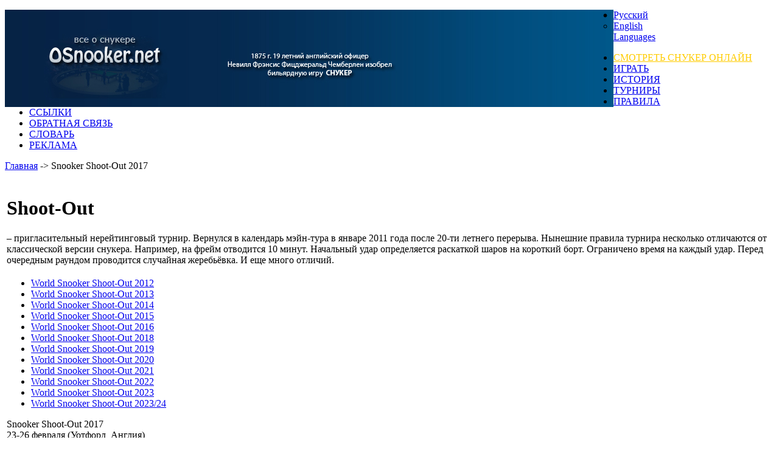

--- FILE ---
content_type: text/html
request_url: http://osnooker.net/view_cat.php?cat=159
body_size: 10289
content:

<!DOCTYPE html PUBLIC "-//W3C//DTD XHTML 1.0 Transitional//EN" "http://www.w3.org/TR/xhtml1/DTD/xhtml1-transitional.dtd">
<html xmlns="http://www.w3.org/1999/xhtml">
<head>
<meta name="Description" content="Турнир  Snooker Shoot-Out 2017 по снукеру " />
<meta name="Keywords" content="Snooker Shoot-Out 2017 " />
<meta http-equiv="Content-Type" content="text/html; charset=windows-1251" />
<meta name="viewport" content="width=device-width, initial-scale=1.0">
<title>Snooker Shoot-Out 2017 - Снукер</title>
<link rel="stylesheet" type="text/css" href="css1/style.css" />
<link rel="stylesheet" type="text/css" href="css1/style_ie.css" />
<link rel="alternate" hreflang="en" href="http://en.osnooker.net/view_cat.php?cat=159">
<link rel="alternate" hreflang="ru" href="http://osnooker.net/view_cat.php?cat=159">
<script async src="//pagead2.googlesyndication.com/pagead/js/adsbygoogle.js"></script>
<!-- Yandex.RTB -->
<script>window.yaContextCb=window.yaContextCb||[]</script>
<script src="https://yandex.ru/ads/system/context.js" async></script>
</head>
<body>
<div id="container">
	<div id="header">
<p align="left"><a href="http://osnooker.net" title="Снукер | Все об игре"><img align="left" alt="osnooker" src="img/new_header1.jpg"  /></a><img align="left" alt="снукер" src="img/new_header.jpg"  /></p>
<!--<a target="_blank" href="https://zweeler.com/game/cyclingTour/FantasyGirodItalia2017/main.php?ref=642"><img style="position:absolute;left:680px; top:30px;" src="img/friends/468-60giroRI.gif" /></a>-->


<div id="top-menu">

		<ul>

			<li>

<ul>

<li><a href="/view_cat.php?cat=159">Русский</a></li>
<li><a href="http://en.osnooker.net">English</a></li>




</ul>

<a href="#">Languages</a>

</li>



		</ul>

</div>

</div>

	
	<div id="centeredmenu">
      <ul>
	
	<li><a style="color:#FFCC00;" href="http://osnooker.net/smotret-snooker.php" title="Смотреть снукер онлайн">СМОТРЕТЬ СНУКЕР ОНЛАЙН</a></li>
	<li><a href="http://osnooker.net/billiard-online.php" title="Бильярд онлайн">ИГРАТЬ</a></li>
	
        <li><a href="http://osnooker.net/history.php" title="История снукера">ИСТОРИЯ</a></li>
        <li><a href="http://osnooker.net/turnirs.php" title="История турниров">ТУРНИРЫ</a></li>
	<li><a href="http://osnooker.net/pravila.php" title="Правила снукера">ПРАВИЛА</a></li>
<li><a href="http://osnooker.net/friends.php" >ССЫЛКИ</a></li>
        <li><a href="http://osnooker.net/contacts.php" title="Обратная связь">ОБРАТНАЯ СВЯЗЬ</a></li>
        <li><a href="http://osnooker.net/termin.php" title="Словарь терминов">СЛОВАРЬ</a></li>
	
	<li><a href="http://osnooker.net/reklama.php">РЕКЛАМА</a></li>
      </ul>
    </div>  
	
	
	<div id="middle">
		<div id="center_over">
    		<div id="center">
	
	<div class='nav'><a href='http://osnooker.net' title='Снукер | Все об игре'>Главная</a> -> Snooker Shoot-Out 2017</div><br/>    


<table class="gnom" ><tr><td>

<div class="index_hr"><h1>Shoot-Out</h1> – пригласительный нерейтинговый турнир. Вернулся в календарь мэйн-тура в январе 2011 года после 20-ти летнего перерыва. Нынешние правила турнира несколько отличаются от классической версии снукера. Например, на фрейм отводится 10 минут. Начальный удар определяется раскаткой шаров на короткий борт. Ограничено время на каждый удар. Перед очередным раундом проводится случайная жеребьёвка. И еще много отличий.
</div>
<!--noindex-->
<div style="margin:20px;">
<!-- Yandex.RTB R-A-100856-1 -->
<div id="yandex_rtb_R-A-100856-1"></div>
<script type="text/javascript">
    (function(w, d, n, s, t) {
        w[n] = w[n] || [];
        w[n].push(function() {
            Ya.Context.AdvManager.render({
                blockId: "R-A-100856-1",
                renderTo: "yandex_rtb_R-A-100856-1",
                async: true,
                statId: undefined /* должен быть целым числом между 1 и 1,000,000,000 */
				});
        });
        t = d.getElementsByTagName("script")[0];
        s = d.createElement("script");
        s.type = "text/javascript";
        s.src = "//an.yandex.ru/system/context.js";
        s.async = true;
        t.parentNode.insertBefore(s, t);
    })(this, this.document, "yandexContextAsyncCallbacks");
</script>
</div>
<!--/noindex--> 
<ul class="video_max">
<li><a href="http://osnooker.net/view_cat.php?cat=30">World Snooker Shoot-Out 2012</a></li>
<li><a href="http://osnooker.net/view_cat.php?cat=56">World Snooker Shoot-Out 2013</a></li>
<li><a href="http://osnooker.net/view_cat.php?cat=83">World Snooker Shoot-Out 2014</a></li>
<li><a href="http://osnooker.net/view_cat.php?cat=112">World Snooker Shoot-Out 2015</a></li>
<li><a href="http://osnooker.net/view_cat.php?cat=133">World Snooker Shoot-Out 2016</a></li>
<li><a href="http://osnooker.net/view_cat.php?cat=183">World Snooker Shoot-Out 2018</a></li>
<li><a href="http://osnooker.net/view_cat.php?cat=210">World Snooker Shoot-Out 2019</a></li>
<li><a href="http://osnooker.net/view_cat.php?cat=234">World Snooker Shoot-Out 2020</a></li>
<li><a href="http://osnooker.net/view_cat.php?cat=252">World Snooker Shoot-Out 2021</a></li>
<li><a href="http://osnooker.net/view_cat.php?cat=270">World Snooker Shoot-Out 2022</a></li>
<li><a href="http://osnooker.net/view_cat.php?cat=290">World Snooker Shoot-Out 2023</a></li>
<li><a href="http://osnooker.net/view_cat.php?cat=308">World Snooker Shoot-Out 2023/24</a></li>
    </ul>

  <p class="post_title3">   Snooker Shoot-Out 2017<br/>
23-26 февраля (Уотфорд, Англия)<br/>
Сенчури брейки, Результаты матчей
       </p> 


       
        <table class="sen4">
          <tr>
            <td colspan="2" class="britain_title" height="25px">Сенчури брейки</td>
          </tr>
          <tr>
            <td class="britain_text" width="80%"><strong>Имя</strong></td>
            <td class="britain_text"><strong>Кол-во</strong></td>
          </tr>

<tr>
            <td class="britain_text5"  align="left">&nbsp;</td>
            <td class="britain_text"></td>
</tr>
          <tr>
            <td class="britain_text5" align="left"><strong>Итого</strong></td>
            <td class="britain_text"><strong>0</strong></td>
          </tr>
      </table>
 




<div class="turnir_history">
<p><strong><span class='title_index'>Результаты:</span></strong></p>
<br/>
<p span class="post_news">Финал:</p>
<p>
Сяо Годун (0-1) <strong>Энтони МакГилл</strong> [19-(67)67]</p>

<p span class="post_news">
Полуфинал:</p>
<p>
<strong>Сяо Годун</strong> (1-0) Энди Хикс [73(59)-0]<br/>

<strong>Энтони МакГилл </strong>(1-0) Шон Мерфи [64-41]</p>

<p span class="post_news">
Четвертьфинал:</p>
<p>
<strong>Сяо Годун</strong> (1-0) Дэвид Гилберт [23-14]<br/>

Энтони Хэмилтон (0-1) <strong>Энтони МакГилл</strong> [19-36]<br/>

<strong>Шон Мерфи</strong> (1-0) Дэвид Грэйс [76-14]<br/>

<strong>Энди Хикс</strong> (1-0) Стивен Холлуорт [24-17]</p>

<p span class="post_news">
1/8 финала:</p>
<p>
<strong>Энтони Хэмилтон</strong> (1-0) Росс Муир [71-5]<br/>

<strong>Энди Хикс</strong> (1-0) Майкл Джорджиу [38-15]<br/>

<strong>Шон Мерфи</strong> (1-0) Джек Джонс [73-29]<br/>

Джек Лисовски (0-1) <strong>Энтони МакГилл</strong> [0-78]<br/>

<strong>Сяо Годун</strong> (1-0) Кен Доэрти [68(68)-9]<br/>

Цао Юйпэн (0-1) <strong>Дэвид Грэйс</strong> [14-(54)58]<br/>

Фергал О'Брайен (0-1) <strong>Дэвид Гилберт</strong> [1-(74)79]<br/>

Ли Хан (0-1) <strong>Стивен Холлуорт</strong> [30-50]</p>

<p span class="post_news">
1/16 финала:</p>
<p>
Чжан Юн (0-1) <strong>Энди Хикс</strong> [15-58]<br/>

Джо Свэйл (0-1) <strong>Джек Джонс</strong> [26-40]<br/>

Джеймс Кэхилл (0-1) <strong>Кен Доэрти</strong> [1-63]<br/>

Сэм Крэйги (0-1) <strong>Шон Мерфи</strong> [37-(56)61]<br/>

<strong>Цао Юйпэн</strong> (1-0) Джимми Робертсон [85-10]<br/>

<strong>Дэвид Грэйс</strong> (1-0) Доминик Дэйл [54-11]<br/>

<strong>Фергал О'Брайен</strong> (1-0) Лайем Хайфилд [61-46]<br/>

Лука Бресель (0-1) <strong>Энтони Хэмилтон</strong> [0-(59)98]<br/>

<strong>Энтони МакГилл</strong> (1-0) Марк Кинг [57-28]<br/>

Эшли Хагилл (0-1) <strong>Майкл Джорджиу</strong> [6-41]<br/>

<strong>Сяо Годун</strong> (1-0) Дэниел Уомерсли [24-21]<br/>

<strong>Джек Лисовски</strong> (1-0) Эден Шарав [60(53)-22]<br/>

Дэррил Хилл (0-1) <strong>Ли Хан</strong> [13-(52)60]<br/>

Алфи Бёрден (0-1) <strong>Дэвид Гилберт</strong> [12-50]<br/>

Дэниел Уэллс (0-1) <strong>Стивен Холлуорт</strong> [24-48]<br/>

<strong>Росс Муир</strong> (1-0) Джимми Уайт [71(70)-0]</p>

<p span class="post_news">
Второй раунд:</p>
<p>
<strong>Шон Мерфи</strong> (1-0) Джон Эстли [56-8]<br/>

Джейсон Уэстон (0-1) <strong>Алфи Бёрден</strong> [40-69]<br/>

Дэвид Джон (0-1) <strong>Лайем Хайфилд</strong> [13-50]<br/>

Чжао Синьтун (0-1) <strong>Кен Доэрти</strong> [19-60]<br/>

<strong>Дэвид Гилберт</strong> (1-0) Akani Songsermsawad [40-6]<br/>

Рис Кларк (0-1) <strong>Джимми Робертсон</strong> [1-72]<br/>

<strong>Марк Кинг</strong> (1-0) Эндрю Хиггинсон [52-30]<br/>

Майкл Холт (0-1) <strong>Росс Муир</strong> [8-30]<br/>

<strong>Джимми Уайт</strong> (1-0) Чэнь Чжэ [45-44]<br/>

Крис Уокелин (0-1) <strong>Джек Лисовски</strong> [33-(53)53]<br/>

Джейми Барретт (0-1) <strong>Энтони МакГилл</strong> [12-30]<br/>

Марк Джойс (0-1) <strong>Сэм Крэйги</strong> [23-32]<br/>

<strong>Цао Юйпэн </strong>(1-0) Лян Вэньбо [42-32]<br/>

<strong>Дэниел Уэллс </strong>(1-0) Тепчайа Ун-Ну [56-42]<br/>

<strong>Доминик Дэйл</strong> (1-0) Хоссейн Вафаей Айюри [78-24]<br/>

Робин Халл (0-1) <strong>Фергал О'Брайен</strong> [18-25]<br/>

Барри Хокинс (0-1) <strong>Эден Шарав</strong> [25-61]<br/>

Фан Сюнмань (0-1) <strong>Энтони Хэмилтон</strong> [0-(84)115]<br/>

Найджел Бонд (0-1) <strong>Чжан Юн</strong> [32-(58)66]<br/>

<strong>Эшли Хагилл</strong> (1-0) Стюарт Кэррингтон [61-8]<br/>

<strong>Майкл Джорджиу</strong> (1-0) Рики Уолден [73-1]<br/>

Хамза Акбар (0-1) <strong>Сяо Годун</strong> [8-77]<br/>

<strong>Джо Свэйл</strong> (1-0) Аллан Тэйлор [56-16]<br/>

<strong>Ли Хан </strong>(1-0) Грэм Дотт [32-16]<br/>

<strong>Лука Бресель</strong> (1-0) Скотт Дональдсон [34-17]<br/>

<strong>Стивен Холлуорт</strong> (1-0) Майкл Уайт [58-1]<br/>

Ноппон Саенгхам (0-1) <strong>Джеймс Кэхилл</strong> [35-54]<br/>

Фрэйзер Патрик (0-1) <strong>Джек Джонс</strong> [3-50]<br/>

<strong>Дэррил Хилл</strong> (1-0) Брэдли Джонс [34-27]<br/>

<strong>Дэниел Уомерсли</strong> (1-0) Роберт Милкинс [56(56)-39]<br/>

Тянь Пэнфэй (0-1) <strong>Дэвид Грэйс</strong> [35-55]<br/>

<strong>Энди Хикс</strong> (1-0) Марк Уильямс [58-35]
</p>

<p span class="post_news">
Первый раунд:</p>
<p>
Мэй Сивэнь (0-1) <strong>Робин Халл</strong> [40-(73)74]<br/>

Дуэн Джонс (0-1) <strong>Akani Songsermsawad</strong> [18-32]<br/>

Чжоу Юэлун (0-1) <strong>Джек Лисовски</strong> [22-74]<br/>

Сандерсон Лам (0-1) <strong>Брэдли Джонс</strong> [7-80]<br/>

<strong>Марк Джойс</strong> (1-0) Джо Перри [61-41]<br/>

<strong>Лайем Хайфилд</strong> (1-0) Оливер Браун [60(55)-4]<br/>

Иан Бернс (0-1) <strong>Дэниел Уэллс</strong> [39-42]<br/>

Игор Фигэйредо (0-1) <strong>Джон Эстли</strong> [4-80]<br/>

<strong>Найджел Бонд</strong> (1-0) Марк Аллен [46-36]<br/>

<strong>Джеймс Кэхилл</strong> (1-0) Робби Уильямс [55-23]<br/>

Алекс Борг (0-1)<strong> Тепчайа Ун-Ну</strong> [35-89]<br/>

<strong>Энтони МакГилл</strong> (1-0) Оливер Лайнс [43-22]<br/>

Крейг Стедмэн (0-1) <strong>Джек Джонс</strong> [16-52]<br/>

Шон О'Салливан (0-1) <strong>Доминик Дэйл</strong> [8-(83)94]<br/>

<strong>Майкл Уайт</strong> (1-0) Алан МакМанус [64(51)-24]<br/>

Boonyarit Keattikun (0-1) <strong>Стивен Холлуорт</strong> [15-67]<br/>

<strong>Дэррил Хилл</strong> (1-0) Курт Мафлин [47-26]<br/>

<strong>Скотт Дональдсон</strong> (1-0) Тор Чуан Леонг [52-43]<br/>

<strong>Марк Кинг</strong> (1-0) Адам Даффи [50-43]<br/>

<strong>Цао Юйпэн</strong> (1-0) Marc J Davis [65(57)-5]<br/>

<strong>Майкл Холт</strong> (1-0) Joshua Thomond [29-28]<br/>

<strong>Дэвид Джон</strong> (1-0) Charlie Walters [84(84)-0]<br/>

<strong>Эден Шарав</strong> (1-0) Гарет Аллен [59-33]<br/>

Хатем Ясин (0-1) <strong>Барри Хокинс</strong> [4-37]<br/>

Louis Heathcote (0-1) <strong>Джимми Уайт</strong> [1-(58)78]<br/>

Майкл Коллумб (0-1) <strong>Джо Свэйл</strong> [6-54]<br/>

Майкл Уайлд (0-1) <strong>Дэниел Уомерсли</strong> [30-47]<br/>

<strong>Джейми Барретт</strong> (1-0) Сэм Бэйрд [58-18]<br/>

<strong>Чжао Синьтун</strong> (1-0) Марк Дэвис [47-43]<br/>

<strong>Сэм Крэйги</strong> (1-0) Майк Данн [68-14]<br/>

Адам Стефанов (0-1) <strong>Фан Сюнмань</strong> [37-68]<br/>

Род Лоулер (0-1) <strong>Сяо Годун</strong> [4-30]<br/>

Дечават Пумдженг (0-1) <strong>Фрэйзер Патрик</strong> [22-56]<br/>

Джош Буало (0-1) <strong>Чжан Юн</strong> [11-58]<br/>

Янь Бинтао (0-1) <strong>Хоссейн Вафаей Айюри</strong> [19-56]<br/>

Сидни Уилсон (0-1) <strong>Энди Хикс</strong> [4-92]<br/>

Мэттью Селт (0-1) <strong>Джейсон Уэстон</strong> [7-69]<br/>

Итаро Сантос (0-1) <strong>Чэнь Чжэ</strong> [26-(62)108]<br/>

<strong>Крис Уокелин</strong> (1-0) Том Форд [66-16]<br/>

<strong>Грэм Дотт</strong> (1-0) Митчелл Мэнн [96(96)-0]<br/>

Адитья Мехта (0-1) <strong>Кен Доэрти</strong> [35-45]<br/>

Ли Уокер (0-1) <strong>Лука Бресель</strong> [44-50]<br/>

<strong>Эндрю Хиггинсон</strong> (1-0) Иан Прис [65-34]<br/>

<strong>Рис Кларк</strong> (1-0) Рори МакЛауд [32-29]<br/>

<strong>Фергал О'Брайен</strong> (1-0) Райан Дэй [79-0]<br/>

Анда Чжан (0-1) <strong>Шон Мерфи</strong> [39-67]<br/>

<strong>Лян Вэньбо</strong> (1-0) Мэттью Стивенс [109(79)-1]<br/>

<strong>Алфи Бёрден</strong> (1-0) Бен Уолластон [51-24]<br/>

Зак Сурети (0-1) <strong>Роберт Милкинс</strong> [13-57]<br/>

<strong>Росс Муир</strong> (1-0) Мартин О'Доннелл [43-32]<br/>

Курт Данхэм (0-1) <strong>Стюарт Кэррингтон</strong> [32-64]<br/>

<strong>Дэвид Гилберт</strong> (1-0) Ван Юйчэнь [39-25]<br/>

Кайрен Уилсон (0-1) <strong>Дэвид Грэйс</strong> [7-48]<br/>

<strong>Тянь Пэнфэй</strong> (1-0) Питер Лайнс [43-20]<br/>

<strong>Джимми Робертсон</strong> (1-0) Эллиот Слессор [94-17]<br/>

<strong>Аллан Тэйлор</strong> (1-0) Кристофер Киоган [64-22]<br/>

Джейми Коуп (0-1) <strong>Майкл Джорджиу</strong> [16-(62)68]<br/>

Хаммад Миах (0-1) <strong>Рики Уолден</strong> [27-67]<br/>

<strong>Эшли Хагилл</strong> (1-0) Пол Дэвисон [66-32]<br/>

<strong>Ли Хан</strong> (1-0) Брэндон Сарджент [48-13]<br/>

Гэри Уилсон (0-1) <strong>Энтони Хэмилтон</strong> [8-61]<br/>

<strong>Ноппон Саенгхам</strong> (1-0) Мартин Гулд [54-18]<br/>

<strong>Хамза Акбар</strong> (1-0) Стюарт Бинэм [53-48]<br/>

Джейми Джонс (0-1) <strong>Марк Уильямс</strong> [9-(55)62]</p>
<!--noindex-->
<div style="text-align:center;margin:20px;margin-top:0;margin-bottom:0;">
<!-- Яндекс.Директ -->
<script type="text/javascript">
//<![CDATA[
yandex_partner_id = 100856;
yandex_site_bg_color = 'FFFFFF';
yandex_site_charset = 'windows-1251';
yandex_ad_format = 'direct';
yandex_font_size = 1;
yandex_font_family = 'verdana';
yandex_direct_type = 'flat';
yandex_direct_limit = 2;
yandex_direct_title_font_size = 2;
yandex_direct_title_color = '3D72A8';
yandex_direct_url_color = '3A803A';
yandex_direct_text_color = '000000';
yandex_direct_hover_color = '0066FF';
yandex_direct_favicon = true;
document.write('<sc'+'ript type="text/javascript" src="http://an.yandex.ru/system/context.js"></sc'+'ript>');
//]]>
</script>
</div>
<!--/noindex-->

</div>   



<table class="main_news"><tr><td>


<p><strong><span class='title_index'>Новости</span></strong></p><br/><table class='post_table_news1'>
          
		  <tr><td><a href='http://osnooker.net/view_post.php?cat=159&amp;id2=907'><img height='50px' title='Snooker Shoot-Out 2017 - снукер' alt='Snooker Shoot-Out 2017' class='mini_game'  src='img/News/Shoot_Out_2017_winner_Anthony_McGill_mini.jpg'/></a><div class='post_game1'><a href='view_post.php?cat=159&amp;id2=907'>МакГилл лучший в Уотфорде</a><br/>Автор/Переводчик: osnooker<br/>Турнир: Snooker Shoot-Out 2017</div></td></tr><tr><td><div class='game_text'>Энтони МакГилл выиграл свой второй рейтинговый титул в сезоне, победив Сяо Годуна в финале Coral Shoot Out в Уотфорде.</div></td></tr>
		 <tr><td><div class='game_date1'>Создан: 2017-02-26 <img height='13px' alt='face' src='img/faces001.png'/> Просмотров: 4900 <img height='13px' alt='comment' src='img/55.jpg'/> Комментариев: 0</div></td></tr></table>
</td></tr></table>
	

</td></tr></table>	

<table class="sen">
          <tr>
            <td colspan="2" class="setka_winner">Призовые</td>
     
          </tr>
          <tr>
            <td class="setka1" >Призовой фонд</td>
            <td class="setka1">&pound; 146,000</td>
      </tr>
          <tr>
            <td class="setka1" >Победитель</td>
            <td class="setka1">&pound; 32,000</td>
      </tr>
          
          <tr>
            <td class="setka1" >Финалист</td>
            <td class="setka1">&pound; 16,000</td>
      </tr>
          <tr>
            <td class="setka1" >Полуфиналисты</td>
            <td class="setka1">&pound; 8,000</td>
          </tr>
          <tr>
            <td class="setka1" >Четвертьфиналисты</td>
            <td class="setka1">&pound; 4,000</td>
          </tr>
          <tr>
            <td class="setka1" >1/8 финала</td>
            <td class="setka1">&pound; 2,000</td>
          </tr>
          <tr>
            <td class="setka1" >1/16 финала</td>
            <td class="setka1">&pound; 1,000</td>
          </tr>
          <tr>
            <td class="setka1" >Второй раунд</td>
            <td class="setka1">&pound; 500</td>
          </tr>
          <tr>
            <td class="setka1" >Первый раунд</td>
            <td class="setka1">&pound; 250</td>
          </tr>
        </table> </div>
	  </div>
    <div id="right">
		
<!--noindex-->

<div class="vhod_na_sait">ВХОД</div>
		<form action="testreg.php" method="post">

    <div class="author2">
    Логин:<br />
    <input class="text" name="login" type="text" size="21" maxlength="15" />


    <br /><br />Пароль:<br />
    <input class="password" name="password" type="password" size="21" maxlength="15" />

<br /><br /><br />
</div>

<input class="submit" type="submit" name="submit" value="ВХОД"/>

<div class="nav1"><a rel="nofollow" href="register.php">Регистрация</a></div>
<div class="nav2"><a rel="nofollow" href="send_pass.php">Забыли пароль?</a></div>
<div style="color:#3A803A;font-size:11px; margin-bottom:10px;">Зарегистрированных: <span style="color:#000;font-weight:bold;">2051</span></div>
</form>
<!--/noindex-->



<h2>СНУКЕР ОНЛАЙН</h2>

<table class="online_t"><tr><td>
<p class="favourite">
<img alt="find" src="img/favorites.png" align="left" />
<a href="javascript:void(0);" onclick="
var url=window.document.location; 
var title=window.document.title; 
function bookmark(a) {
    a.href = url; 
    a.rel = 'sidebar'; 
    a.title = title; 
    return true;
} 
bookmark(this); 
window.external.AddFavorite(location.href,document.title); return false;"
>Добавить<br/> в Закладки</a>
</p>

<p>19 - 24 января</p><div class="online"><br />

<span class="live_match"><a rel="nofollow" href="https://www.wst.tv/matches" target="_blank">
LIVE SCORING</a></span><br/><br/>
<a href="http://osnooker.net/view_cat.php?cat=350">Championship League</a><br/><br/>

<span class="live_eurosport">Ссылки</span><br/><br/>

<span class="live_match">Live </span><a href="http://osnooker.net/smotret-snooker.php">Championship League</a><br/><br/>


<!--noindex-->
<div style="margin-left:30px;">

</div>






</div>


<!--/noindex-->


</td></tr></table>


<div class="right_razdels">ВСЕГДА ОНЛАЙН</div> 



<div class="rss_podpiska">
<p style="color:#666;">Следите за обновлениями сайта через:</p>
<table width="130px" style="margin-left:35px;">
<tr><td>
<a rel="nofollow" target="_blank" href="http://feeds.feedburner.com/Osnooker"><img alt="rss" src="img/icon-rst.png" /></a>
</td><td>
<a rel="nofollow" target="_blank" href="https://twitter.com/OsnookerNet"><img alt="twitter" src="img/icon-twj.png" /></a>
</td></tr>
</table>
</div>


<form style="padding:3px;text-
align:center;" action="http://feedburner.google.com/fb/a/
mailverify" method="post" target="popupwindow" 
onsubmit="window.open('http://feedburner.google.com/fb/a/
mailverify?uri=Osnooker', 'popupwindow', 
'scrollbars=yes,width=550,height=520');return true"><p style="color:#666;">Или получайте их по почте:<br/><input type="text" 
style="width:160px;margin-top:3px;" name="email"/></p><input type="hidden" 
value="Osnooker" name="uri"/><input type="hidden" name="loc" 
value="en_US"/><input type="submit" value="ПОДПИСАТЬСЯ"/></form>






<div class="right_razdels">РЕЙТИНГ ИГРОКОВ</div>

<p class="vopros_opros" align="center">Текущий рейтинг</p>



<ul>

<li><strong>1</strong>. <a href="view_players.php?id3=7" >Джадд Трамп</a> : 1772550</li>
<li><strong>2</strong>. К. Уилсон : 1366500</li>
<li><strong>3</strong>. <a href="view_players.php?id3=19" >Нил Робертсон</a> : 1120850</li>
<li><strong>4</strong>. <a href="view_players.php?id3=16" >Марк Уильямс</a> : 980000</li>
<li><strong>5</strong>. <a href="view_players.php?id3=2" >Джон Хиггинс</a> : 836850</li>
<li><strong>6</strong>. <a href="view_players.php?id3=15" >Марк Селби</a> : 823450</li>
<li><strong>7</strong>. <a href="view_players.php?id3=28" >Шон Мёрфи</a> : 689300</li>
<li><strong>8</strong>. <a href="view_players.php?id3=1" > О'Салливан</a> : 664850</li>
<li><strong>9</strong>. Чжао Синьтун : 618150</li>
<li><strong>10</strong>. <a href="view_players.php?id3=13" >Марк Аллен</a> : 617750</li>
<li><strong>11</strong>. Сяо Годун : 577300</li>
<li><strong>12</strong>. <a href="view_players.php?id3=3" >Дин Джуньху</a> : 560850</li>
<li><strong>13</strong>. У Ицзэ : 543900</li>
<li><strong>14</strong>. Крис Уокелин : 529200</li>
<li><strong>15</strong>. <a href="view_players.php?id3=30" >Барри Хокинс</a> : 528950</li>
<li><strong>16</strong>. Сы Цзяхуэй : 484900</li>
</ul>

  <!--noindex-->     
    <div class="right_razdels">ОПРОС</div>


<p class="vopros_opros" align="center">Для кого новый сезон<br/> станет<br/> наиболее успешным?</p>

<form action="opros.php" method="post"  name="opros"  class="opros_form">
  <table class="opros_golos">
  
  <tr><td>  <label>
      <input type="radio" name="v" value="1"  />
      Нил Робертсон</label></td></tr>
    
   <tr><td> <label>
      <input type="radio" name="v" value="2"  />
      Марк Селби</label></td></tr>
    
<tr><td> <label>
      <input type="radio" name="v" value="3"  />
      Джадд Трамп</label></td></tr>

<tr><td> <label>
      <input type="radio" name="v" value="5"  />
      Дин Джуньху</label></td></tr>

<tr><td> <label>
      <input type="radio" name="v" value="4"  />
      Ронни О'Салливан</label></td></tr>

   <tr><td> <label>
      <input type="radio" name="v" value="6"  />
      Джон Хиггинс</label>
     
    <input name="ip" type="hidden" value="13.58.133.145" />
    </td></tr>
 <tr><td>
   <p style="text-align:center;"><input class="submit" name="opros" type="submit" value="ГОЛОСОВАТЬ" /></p> </td></tr>  

</table>
</form>


<p class="vopros_opros" align="center">РЕЗУЛЬТАТЫ:</p>
<table class="opros">




		<tr><td  class='opros1' height='20px'><img alt='' src='img/opros/23.jpg'  /> 23% </td><td>Робертсон</td></tr>
         




		<tr><td  class='opros1' height='20px'><img alt='' src='img/opros/17.jpg'  /> 17% </td><td>Селби</td></tr>
         




		<tr><td  class='opros1' height='20px'><img alt='' src='img/opros/22.jpg'  /> 22% </td><td>Трамп</td></tr>
         




		<tr><td  class='opros1' height='20px'><img alt='' src='img/opros/1.jpg'  /> 1% </td><td>Дин</td></tr>
         




		<tr><td  class='opros1' height='20px'><img alt='' src='img/opros/30.jpg'  /> 30% </td><td>Салливан</td></tr>
         




		<tr><td  class='opros1' height='20px'><img alt='' src='img/opros/5.jpg'  /> 5% </td><td>Хиггинс</td></tr>
         
</table> 
<p class='vsego_golos' align='center'>Всего голосов: 5568</p>    
        
 <!--/noindex-->
   



		
      
</div>  
	
	<div id="left">
<div class="sezon">СЕЗОН 25/26</div>
<ul>

<li><a href="calendar.php" title="Календарь сезона 25/26"><img alt="" src="img/u.jpg"  /> Календарь сезона</a></li>
<li><a href='http://osnooker.net/view_cat.php?cat=350' title='Championship League'><img alt='Championship League' src='img/u.jpg'  /> Championship League</a></li>
<li><a href='http://osnooker.net/view_cat.php?cat=344' title='British Open'><img alt='British Open' src='img/u.jpg'  /> British Open</a></li>
<li><a href='http://osnooker.net/view_cat.php?cat=215' title='Riga Masters'><img alt='Riga Masters' src='img/u.jpg'  /> Riga Masters</a></li>
<li><a href='http://osnooker.net/view_cat.php?cat=217' title='Кубок Мира'><img alt='Кубок Мира' src='img/u.jpg'  /> Кубок Мира</a></li>
<li><a href='http://osnooker.net/view_cat.php?cat=281' title='Гонконг Мастерс'><img alt='Гонконг Мастерс' src='img/u.jpg'  /> Гонконг Мастерс</a></li>
<li><a href='http://osnooker.net/view_cat.php?cat=218' title='China Championship'><img alt='China Championship' src='img/u.jpg'  /> China Championship</a></li>
<li><a href='http://osnooker.net/view_cat.php?cat=334' title='World Open'><img alt='World Open' src='img/u.jpg'  /> World Open</a></li>
<li><a href='http://osnooker.net/view_cat.php?cat=298' title='European Masters'><img alt='European Masters' src='img/u.jpg'  /> European Masters</a></li>
<li><a href='http://osnooker.net/view_cat.php?cat=219' title='Paul Hunter Classic'><img alt='Paul Hunter Classic' src='img/u.jpg'  /> Paul Hunter Classic</a></li>
<li><a href='http://osnooker.net/view_cat.php?cat=293' title='Six Red World Championship'><img alt='Six Red World Championship' src='img/u.jpg'  /> Six Red</a></li>
<li><a href='http://osnooker.net/view_cat.php?cat=294' title='WST Classic'><img alt='WST Classic' src='img/u.jpg'  /> WST Classic</a></li>
<li><a href='http://osnooker.net/view_cat.php?cat=319' title='Шанхай Мастерс'><img alt='Шанхай Мастерс' src='img/u.jpg'  /> Шанхай Мастерс</a></li>
<li><a href='http://osnooker.net/view_cat.php?cat=341' title='Xian Grand Prix'><img alt='Xian Grand Prix' src='img/u.jpg'  /> Xi'an Grand Prix</a></li>
<li><a href='http://osnooker.net/view_cat.php?cat=339' title='Saudi Arabia Masters'><img alt='Saudi Arabia Masters' src='img/u.jpg'  /> Saudi Arabia Masters</a></li>
<li><a href='http://osnooker.net/view_cat.php?cat=118' title='PTC'><img alt='PTC' src='img/u.jpg'  /> PTC</a></li>
<li><a href='http://osnooker.net/view_cat.php?cat=90' title='Wuxi Classic'><img alt='Wuxi Classic' src='img/u.jpg'  /> Wuxi Classic</a></li>
<li><a href='http://osnooker.net/view_cat.php?cat=116' title='Australian Open'><img alt='Australian Open' src='img/u.jpg'  /> Australian Open</a></li>
<li><a href='http://osnooker.net/view_cat.php?cat=36' title='Премьер Лига'><img alt='Премьер Лига' src='img/u.jpg'  /> Премьер Лига</a></li>
<li><a href='http://osnooker.net/view_cat.php?cat=343' title='English Open'><img alt='English Open' src='img/u.jpg'  /> English Open</a></li>
<li><a href='http://osnooker.net/view_cat.php?cat=340' title='Wuhan Open'><img alt='Wuhan Open' src='img/u.jpg'  /> Wuhan Open</a></li>
<li><a href='http://osnooker.net/view_cat.php?cat=345' title='International Championship'><img alt='Int. Championship' src='img/u.jpg'  /> Int. Championship</a></li>
<li><a href='http://osnooker.net/view_cat.php?cat=347' title='Champion of Champions'><img alt='Champion of Champions' src='img/u.jpg'  /> Champion of Champions</a></li>
<li><a href='http://osnooker.net/view_cat.php?cat=342' title='Northern Ireland Open'><img alt='Northern Ireland Open' src='img/u.jpg'  /> Northern Ireland Open</a></li>
<li><a href='http://osnooker.net/view_cat.php?cat=348' title='Чемпионат Великобритании'><img alt='Чемпионат Британии' src='img/u.jpg'  /> Чемпионат Британии</a></li>
<li><a href='http://osnooker.net/view_cat.php?cat=346' title='Scottish Open'><img alt='Scottish Open' src='img/u.jpg'  /> Scottish Open</a></li>
<li><a href='http://osnooker.net/view_cat.php?cat=351' title='Мастерс'><img alt='Мастерс' src='img/u.jpg'  /> Мастерс</a></li>
<li><a href='http://osnooker.net/view_cat.php?cat=271' title='Turkish Masters'><img alt='Turkish Masters' src='img/u.jpg'  /> Turkish Masters</a></li>
<li><a href='http://osnooker.net/view_cat.php?cat=251' title='Pro Series'><img alt='Pro Series' src='img/u.jpg'  /> Pro Series</a></li>
<li><a href='http://osnooker.net/view_cat.php?cat=349' title='Snooker Shoot-Out'><img alt='Snooker Shoot-Out' src='img/u.jpg'  /> Snooker Shoot-Out</a></li>
<li><a href='http://osnooker.net/view_cat.php?cat=192' title='Indian Open'><img alt='Indian Open' src='img/u.jpg'  /> Indian Open</a></li>
<li><a href='http://osnooker.net/view_cat.php?cat=332' title='German Masters'><img alt='German Masters' src='img/u.jpg'  /> German Masters</a></li>
<li><a href='http://osnooker.net/view_cat.php?cat=335' title='World Grand Prix'><img alt='World Open' src='img/u.jpg'  /> World Grand Prix</a></li>
<li><a href='http://osnooker.net/view_cat.php?cat=333' title='Welsh Open'><img alt='Welsh Open' src='img/u.jpg'  /> Welsh Open</a></li>
<li><a href='http://osnooker.net/view_cat.php?cat=274' title='Gibraltar Open'><img alt='Gibraltar Open' src='img/u.jpg'  /> Gibraltar Open</a></li>
<li><a href='http://osnooker.net/view_cat.php?cat=337' title='Tour Championship'><img alt='Tour Championship' src='img/u.jpg'  /> Tour Championship</a></li>
<li><a href='http://osnooker.net/view_cat.php?cat=187' title='Romanian Masters'><img alt='Romanian Masters' src='img/u.jpg'  /> Romanian Masters</a></li>
<li><a href='http://osnooker.net/view_cat.php?cat=336' title='Players Championship'><img alt='Players Championship' src='img/u.jpg'  /> Players Championship</a></li>
<li><a href='http://osnooker.net/view_cat.php?cat=316' title='World Masters of Snooker'><img alt='World Masters of Snooker' src='img/u.jpg'  /> World Masters</a></li>
<li><a href='http://osnooker.net/view_cat.php?cat=209' title='China Open'><img alt='China Open' src='img/u.jpg'  /> China Open</a></li>
<li><a href='http://osnooker.net/view_cat.php?cat=338' title='Чемпионат мира'><img alt='Чемпионат мира' src='img/u.jpg'  /> Чемпионат мира</a></li>
  

</ul>



	<div class="sezon">СТАТИСТИКА ИГРОКОВ</div>
        <ul>
        <li><a href="players.php" title="Игроки"><img alt="Игроки" src="img/u.jpg"  /> Игроки</a></li>
          <li><a href="oficial.php" title="Рейтинги игроков"><img alt="Рейтинг игроков" src="img/u.jpg"  /> Рейтинг игроков</a></li>
          <li><a href="breiks.php" title="Серии"><img alt="Сенчури брейки" src="img/u.jpg"  /> Сенчури брейки</a></li>
          
          </ul>
          
          <div class="sezon">ОБУЧЕНИЕ СНУКЕРУ</div>
        <ul>
        <li><a href="teory.php" title="Снукер - теория"><img alt="Теория снукера" src="img/u.jpg"  /> Теория снукера</a></li>
          <li><a href="praktika.php" title="Снукер - практика"><img alt="Практика" src="img/u.jpg"  /> Практика</a></li>
          <li><a href="oborudovanie.php" title="Снукер - оборудование"><img alt="Оборудование" src="img/u.jpg"  /> Оборудование</a></li>
          
          </ul>
          
          
                  
      

<br/>
 <div class="google_ssylki">ОБЪЯВЛЕНИЯ</div>

<!--noindex--> 
<div style="text-align:center;margin:10px;">
<!-- Yandex.RTB R-A-100856-6 -->
<div id="yandex_rtb_R-A-100856-6"></div>
<script>window.yaContextCb.push(()=>{
  Ya.Context.AdvManager.render({
    renderTo: 'yandex_rtb_R-A-100856-6',
    blockId: 'R-A-100856-6'
  })
})</script>
</div>
<!--/noindex-->
		  
		  
</div>  

    </div>
		
	</div>
	
	<div id="footer"> 


<p>
Copyright © 2011 <a href='http://osnooker.net' title='Osnooker.net'>OSnooker.net</a>
 | Все права защищены 

<br/>
При перепечатке материалов ссылка на Osnooker.net обязательна<br/>
<a href='http://osnooker.net/reklama.php' title='Реклама'>Реклама</a> на сайте. Powered by alex - © <a href='http://osnooker.net/contacts.php' title='Написать автору'> Creator</a>

</p>

 <!--noindex-->
<p align="center">




<!-- Rating@Mail.ru counter -->
<script type="text/javascript">//<![CDATA[
var a='';js=10;d=document;
try{a+=';r='+escape(d.referrer);}catch(e){}try{a+=';j='+navigator.javaEnabled();js=11;}catch(e){}
try{s=screen;a+=';s='+s.width+'*'+s.height;a+=';d='+(s.colorDepth?s.colorDepth:s.pixelDepth);js=12;}catch(e){}
try{if(typeof((new Array).push('t'))==="number")js=13;}catch(e){}
try{d.write('<a rel="nofollow" href="http://top.mail.ru/jump?from=2095368"><img src="http://d9.cf.bf.a1.top.mail.ru/counter?id=2095368;t=56;js='+js+
a+';rand='+Math.random()+'" alt="Рейтинг@Mail.ru" style="border:0;" height="31" width="88" \/><\/a>');}catch(e){}//]]></script>
<noscript><p><a rel="nofollow" href="http://top.mail.ru/jump?from=2095368"><img src="http://d9.cf.bf.a1.top.mail.ru/counter?js=na;id=2095368;t=56" 
style="border:0;" height="31" width="88" alt="Рейтинг@Mail.ru" /></a></p></noscript>
<!-- //Rating@Mail.ru counter -->









<!--LiveInternet counter--><script type="text/javascript"><!--
document.write("<a rel='nofollow' href='http://www.liveinternet.ru/click' "+
"target=_blank><img src='//counter.yadro.ru/hit?t20.6;r"+
escape(document.referrer)+((typeof(screen)=="undefined")?"":
";s"+screen.width+"*"+screen.height+"*"+(screen.colorDepth?
screen.colorDepth:screen.pixelDepth))+";u"+escape(document.URL)+
";"+Math.random()+
"' alt='' title='LiveInternet: показано число просмотров за 24"+
" часа, посетителей за 24 часа и за сегодня' "+
"border='0' width='88' height='31'><\/a>")
//--></script><!--/LiveInternet-->



<!-- begin of Top100 code -->

<script id="top100Counter" type="text/javascript" src="http://counter.rambler.ru/top100.jcn?2550349"></script>
<noscript>
<a rel="nofollow" href="http://top100.rambler.ru/navi/2550349/">
<img src="http://counter.rambler.ru/top100.cnt?2550349" alt="Rambler's Top100" border="0" />
</a>

</noscript>
<!-- end of Top100 code -->




<!-- Yandex.Metrika counter -->
<script type="text/javascript">
(function (d, w, c) {
    (w[c] = w[c] || []).push(function() {
        try {
            w.yaCounter17381962 = new Ya.Metrika({id:17381962, enableAll: true, webvisor:true});
        } catch(e) { }
    });
    
    var n = d.getElementsByTagName("script")[0],
        s = d.createElement("script"),
        f = function () { n.parentNode.insertBefore(s, n); };
    s.type = "text/javascript";
    s.async = true;
    s.src = (d.location.protocol == "https:" ? "https:" : "http:") + "//mc.yandex.ru/metrika/watch.js";

    if (w.opera == "[object Opera]") {
        d.addEventListener("DOMContentLoaded", f);
    } else { f(); }
})(document, window, "yandex_metrika_callbacks");
</script>
<noscript><div><img src="//mc.yandex.ru/watch/17381962" style="position:absolute; left:-9999px;" alt="" /></div></noscript>
<!-- /Yandex.Metrika counter -->






</p>




<!--/noindex-->


</div>		
</body>
</html>
